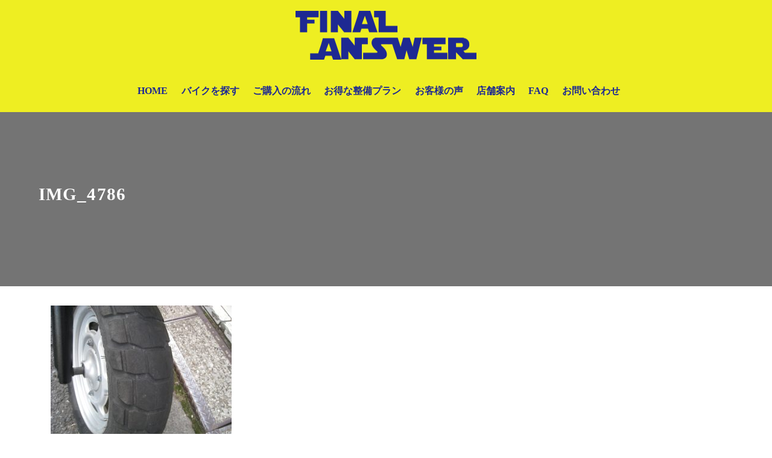

--- FILE ---
content_type: text/html; charset=UTF-8
request_url: https://final-answer.com/img_4786-2/
body_size: 62506
content:
<!DOCTYPE html>
<html prefix="og: http://ogp.me/ns# fb: http://ogp.me/ns/fb# article: http://ogp.me/ns/article#" lang="ja"
	prefix="og: https://ogp.me/ns#" >
<head>
	<meta http-equiv="Content-Type" content="text/html">
	<meta http-equiv="X-UA-Compatible" content="IE=edge">
	<meta charset="UTF-8">
	<meta name="viewport" content="width=device-width, minimum-scale=1.0, maximum-scale=2, user-scalable=1, initial-scale=1" />
	<meta name="thumbnail" content="https://final-answer.com/wp-content/themes/nishiki-proimages/nishiki-pro-image-1200-720.png">
			<link rel="prerender" href="https://final-answer.com">
		<link rel="profile" href="http://gmpg.org/xfn/11">
	<title>IMG_4786 | バイクショップ ファイナルアンサー</title>

		<!-- All in One SEO 4.0.18 -->
		<meta property="og:site_name" content="バイクショップ　ファイナルアンサー | 東京・足立区で50cc〜250ccのスクーターならファイナルアンサーへ" />
		<meta property="og:type" content="article" />
		<meta property="og:title" content="IMG_4786 | バイクショップ ファイナルアンサー" />
		<meta property="og:image" content="https://final-answer.com/wp-content/uploads/2019/08/logo.png" />
		<meta property="og:image:secure_url" content="https://final-answer.com/wp-content/uploads/2019/08/logo.png" />
		<meta property="article:published_time" content="2022-06-10T06:58:25Z" />
		<meta property="article:modified_time" content="2022-06-10T06:58:25Z" />
		<meta property="twitter:card" content="summary" />
		<meta property="twitter:domain" content="final-answer.com" />
		<meta property="twitter:title" content="IMG_4786 | バイクショップ ファイナルアンサー" />
		<meta property="twitter:image" content="https://final-answer.com/wp-content/uploads/2019/08/logo.png" />
		<!-- All in One SEO -->

<meta property="og:type" content="article" />
<meta property="og:title" content="IMG_4786" />
<meta property="og:url" content="https://final-answer.com/img_4786-2/" />
<meta property="og:site_name" content="バイクショップ　ファイナルアンサー" />
<meta property="og:updated_time" content="2022-06-10T15:58:25+09:00" />
<meta property="article:published_time" content="2022-06-10T15:58:25+09:00" />
<meta property="article:modified_time" content="2022-06-10T15:58:25+09:00" />
<meta name="twitter:card" content="summary" />
<meta name="twitter:url" content="https://final-answer.com/img_4786-2/" />
<meta name="twitter:title" content="IMG_4786" />
<link rel='dns-prefetch' href='//www.google.com' />
<link rel='dns-prefetch' href='//s.w.org' />
<link rel="alternate" type="application/rss+xml" title="バイクショップ　ファイナルアンサー &raquo; フィード" href="https://final-answer.com/feed/" />
<link rel="alternate" type="application/rss+xml" title="バイクショップ　ファイナルアンサー &raquo; コメントフィード" href="https://final-answer.com/comments/feed/" />
		<!-- This site uses the Google Analytics by ExactMetrics plugin v6.6.1 - Using Analytics tracking - https://www.exactmetrics.com/ -->
							<script src="//www.googletagmanager.com/gtag/js?id=UA-154876878-1"  type="text/javascript" data-cfasync="false"></script>
			<script type="text/javascript" data-cfasync="false">
				var em_version = '6.6.1';
				var em_track_user = true;
				var em_no_track_reason = '';
				
								var disableStr = 'ga-disable-UA-154876878-1';

				/* Function to detect opted out users */
				function __gtagTrackerIsOptedOut() {
					return document.cookie.indexOf( disableStr + '=true' ) > - 1;
				}

				/* Disable tracking if the opt-out cookie exists. */
				if ( __gtagTrackerIsOptedOut() ) {
					window[disableStr] = true;
				}

				/* Opt-out function */
				function __gtagTrackerOptout() {
					document.cookie = disableStr + '=true; expires=Thu, 31 Dec 2099 23:59:59 UTC; path=/';
					window[disableStr] = true;
				}

				if ( 'undefined' === typeof gaOptout ) {
					function gaOptout() {
						__gtagTrackerOptout();
					}
				}
								window.dataLayer = window.dataLayer || [];
				if ( em_track_user ) {
					function __gtagTracker() {
						dataLayer.push( arguments );
					}
					__gtagTracker( 'js', new Date() );
					__gtagTracker( 'set', {
						'developer_id.dNDMyYj' : true,
						                    });
					__gtagTracker( 'config', 'UA-154876878-1', {
						forceSSL:true,					} );
										window.gtag = __gtagTracker;										(
						function () {
							/* https://developers.google.com/analytics/devguides/collection/analyticsjs/ */
							/* ga and __gaTracker compatibility shim. */
							var noopfn = function () {
								return null;
							};
							var noopnullfn = function () {
								return null;
							};
							var Tracker = function () {
								return null;
							};
							var p = Tracker.prototype;
							p.get = noopfn;
							p.set = noopfn;
							p.send = noopfn;
							var __gaTracker = function () {
								var len = arguments.length;
								if ( len === 0 ) {
									return;
								}
								var f = arguments[len - 1];
								if ( typeof f !== 'object' || f === null || typeof f.hitCallback !== 'function' ) {
									if ( 'send' === arguments[0] ) {
										var hitConverted, hitObject = false, action;
										if ( 'event' === arguments[1] ) {
											if ( 'undefined' !== typeof arguments[3] ) {
												hitObject = {
													'eventAction': arguments[3],
													'eventCategory': arguments[2],
													'eventLabel': arguments[4],
													'value': arguments[5] ? arguments[5] : 1,
												}
											}
										}
										if ( typeof arguments[2] === 'object' ) {
											hitObject = arguments[2];
										}
										if ( 'undefined' !== typeof (
											arguments[1].hitType
										) ) {
											hitObject = arguments[1];
										}
										if ( hitObject ) {
											action = 'timing' === arguments[1].hitType ? 'timing_complete' : hitObject.eventAction;
											hitConverted = mapArgs( hitObject );
											__gtagTracker( 'event', action, hitConverted );
										}
									}
									return;
								}

								function mapArgs( args ) {
									var gaKey, hit = {};
									var gaMap = {
										'eventCategory': 'event_category',
										'eventAction': 'event_action',
										'eventLabel': 'event_label',
										'eventValue': 'event_value',
										'nonInteraction': 'non_interaction',
										'timingCategory': 'event_category',
										'timingVar': 'name',
										'timingValue': 'value',
										'timingLabel': 'event_label',
									};
									for ( gaKey in gaMap ) {
										if ( 'undefined' !== typeof args[gaKey] ) {
											hit[gaMap[gaKey]] = args[gaKey];
										}
									}
									return hit;
								}

								try {
									f.hitCallback();
								} catch ( ex ) {
								}
							};
							__gaTracker.create = function () {
								return new Tracker();
							};
							__gaTracker.getByName = noopnullfn;
							__gaTracker.getAll = function () {
								return [];
							};
							__gaTracker.remove = noopfn;
							__gaTracker.loaded = true;
							window['__gaTracker'] = __gaTracker;
						}
					)();
									} else {
										console.log( "" );
					( function () {
							function __gtagTracker() {
								return null;
							}
							window['__gtagTracker'] = __gtagTracker;
							window['gtag'] = __gtagTracker;
					} )();
									}
			</script>
				<!-- / Google Analytics by ExactMetrics -->
				<script type="text/javascript">
			window._wpemojiSettings = {"baseUrl":"https:\/\/s.w.org\/images\/core\/emoji\/13.0.1\/72x72\/","ext":".png","svgUrl":"https:\/\/s.w.org\/images\/core\/emoji\/13.0.1\/svg\/","svgExt":".svg","source":{"concatemoji":"https:\/\/final-answer.com\/wp-includes\/js\/wp-emoji-release.min.js?ver=5.6.16"}};
			!function(e,a,t){var n,r,o,i=a.createElement("canvas"),p=i.getContext&&i.getContext("2d");function s(e,t){var a=String.fromCharCode;p.clearRect(0,0,i.width,i.height),p.fillText(a.apply(this,e),0,0);e=i.toDataURL();return p.clearRect(0,0,i.width,i.height),p.fillText(a.apply(this,t),0,0),e===i.toDataURL()}function c(e){var t=a.createElement("script");t.src=e,t.defer=t.type="text/javascript",a.getElementsByTagName("head")[0].appendChild(t)}for(o=Array("flag","emoji"),t.supports={everything:!0,everythingExceptFlag:!0},r=0;r<o.length;r++)t.supports[o[r]]=function(e){if(!p||!p.fillText)return!1;switch(p.textBaseline="top",p.font="600 32px Arial",e){case"flag":return s([127987,65039,8205,9895,65039],[127987,65039,8203,9895,65039])?!1:!s([55356,56826,55356,56819],[55356,56826,8203,55356,56819])&&!s([55356,57332,56128,56423,56128,56418,56128,56421,56128,56430,56128,56423,56128,56447],[55356,57332,8203,56128,56423,8203,56128,56418,8203,56128,56421,8203,56128,56430,8203,56128,56423,8203,56128,56447]);case"emoji":return!s([55357,56424,8205,55356,57212],[55357,56424,8203,55356,57212])}return!1}(o[r]),t.supports.everything=t.supports.everything&&t.supports[o[r]],"flag"!==o[r]&&(t.supports.everythingExceptFlag=t.supports.everythingExceptFlag&&t.supports[o[r]]);t.supports.everythingExceptFlag=t.supports.everythingExceptFlag&&!t.supports.flag,t.DOMReady=!1,t.readyCallback=function(){t.DOMReady=!0},t.supports.everything||(n=function(){t.readyCallback()},a.addEventListener?(a.addEventListener("DOMContentLoaded",n,!1),e.addEventListener("load",n,!1)):(e.attachEvent("onload",n),a.attachEvent("onreadystatechange",function(){"complete"===a.readyState&&t.readyCallback()})),(n=t.source||{}).concatemoji?c(n.concatemoji):n.wpemoji&&n.twemoji&&(c(n.twemoji),c(n.wpemoji)))}(window,document,window._wpemojiSettings);
		</script>
		<style type="text/css">
img.wp-smiley,
img.emoji {
	display: inline !important;
	border: none !important;
	box-shadow: none !important;
	height: 1em !important;
	width: 1em !important;
	margin: 0 .07em !important;
	vertical-align: -0.1em !important;
	background: none !important;
	padding: 0 !important;
}
</style>
	<link rel='stylesheet' id='wp-block-library-css'  href='https://final-answer.com/wp-content/plugins/gutenberg/build/block-library/style.css?ver=1613574000' type='text/css' media='all' />
<link rel='stylesheet' id='nishiki-blocks-pro-style-css'  href='https://final-answer.com/wp-content/themes/nishiki-pro/extension/block/dist/blocks.style.build.css?ver=5.6.16' type='text/css' media='all' />
<link rel='stylesheet' id='contact-form-7-css'  href='https://final-answer.com/wp-content/plugins/contact-form-7/includes/css/styles.css?ver=5.3.2' type='text/css' media='all' />
<link rel='stylesheet' id='exactmetrics-popular-posts-style-css'  href='https://final-answer.com/wp-content/plugins/google-analytics-dashboard-for-wp/assets/css/frontend.min.css?ver=6.6.1' type='text/css' media='all' />
<link rel='stylesheet' id='parent-style-css'  href='https://final-answer.com/wp-content/themes/nishiki-pro/style.css?ver=5.6.16' type='text/css' media='all' />
<link rel='stylesheet' id='child-style-css'  href='https://final-answer.com/wp-content/themes/final-answer/style.css?ver=5.6.16' type='text/css' media='all' />
<link rel='stylesheet' id='nishiki-pro-main-style-css'  href='https://final-answer.com/wp-content/themes/nishiki-pro/front-end.css' type='text/css' media='' />
<style id='nishiki-pro-main-style-inline-css' type='text/css'>
.container{max-width:1200px;}.container{max-width:px;}body{background-color:#ffffff;}body,.articles a,.articles a:hover,.entry-content .articles a:not(.wp-block-button__link),.entry-content .articles a:not(.wp-block-button__link):hover{color:#333333;}.nav_pc a{color:#333333;}input::placeholder{color:#33333366;}input:hover[type='submit'],button:hover[type='submit']{background:#333333;border-color:#333333;color:#ffffff;}input,button[type='submit'],textarea{color:#333333;border-color:#333333;}.articles footer,.articles footer a{color:#aaaaaa;}aside section a,aside section ul li,.comments-area .comment-list li .comment-body,.comments-area .comment-form-comment{border-color:#aaaaaa;}.nav_pc a:hover{color:#aaaaaa;}.comments-area .comment-list li .comment-date,.comments-area cite,.comments-area cite a{color:#aaaaaa;}.comments-area .comment-form-comment{border-color:#aaaaaa;}.single .entry-content table th,.single .entry-content table td,.page .entry-content table th,.page .entry-content table td{border-color:#aaaaaa;}.entry-content table::-webkit-scrollbar-thumb:horizontal{background-color:#aaaaaa;}.wp-block-table thead,.wp-block-table tfoot{border-color: #aaaaaa;}input[type='submit'][disabled]{border-color:#aaaaaa;color:#aaaaaa;pointer-events: none;}input:hover[type='submit'][disabled]{background:none;color:#aaaaaa;}.entry-content a:not(.wp-block-button__link),aside a,.comments-area a,.pagination a,.author-info a,.post-navigation a{color:#0a88cc;}aside .tagcloud a{border-color:#0a88cc;}.entry-content a:hover:not(.wp-block-button__link),aside a:hover,.comments-area a:hover,.pagination a:hover,.author-info a:hover,.post-navigation a:hover{color:#0044a3;}html,button,input[type=submit]{font-size:16px;}.articles article.sticky::before{border-color:#557c4c transparent transparent transparent;}#front-page-section1{color:#333333;}#front-page-section1{text-align:left;}#front-page-section1 .sub-text{padding-left:0;}#front-page-section1 img.img-placeholder{filter:blur(15px) grayscale(100%);}#front-page-section1::after{background-color:#333333;}#front-page-section1::after{opacity:0.3;}#front-page-section1 .main-button a{color:#ffffff;}#front-page-section1 .main-button a{background-color:#333333;}#front-page-section1 .main-button a:hover{background-color:#ffffff;color:#333333;}#front-page-section1 .featured-items .featured-item1 i{color:#333333;}#front-page-section1 .featured-items .featured-item1 .featured-title{color:#333333;}#front-page-section1 .featured-items .featured-item1 .featured-text{color:#333333;}#front-page-section1 .featured-items .featured-item1 .featured-button a{color:#ffffff;}#front-page-section1 .featured-items .featured-item1 .featured-button a{background-color:#333333;}#front-page-section1 .featured-items .featured-item1 .featured-button a:hover{background-color:#ffffff;color:#333333;}#front-page-section1 .featured-items .featured-item2 i{color:#333333;}#front-page-section1 .featured-items .featured-item2 .featured-title{color:#333333;}#front-page-section1 .featured-items .featured-item2 .featured-text{color:#333333;}#front-page-section1 .featured-items .featured-item2 .featured-button a{color:#ffffff;}#front-page-section1 .featured-items .featured-item2 .featured-button a{background-color:#333333;}#front-page-section1 .featured-items .featured-item2 .featured-button a:hover{background-color:#ffffff;color:#333333;}#front-page-section1 .featured-items .featured-item3 i{color:#333333;}#front-page-section1 .featured-items .featured-item3 .featured-title{color:#333333;}#front-page-section1 .featured-items .featured-item3 .featured-text{color:#333333;}#front-page-section1 .featured-items .featured-item3 .featured-button a{color:#ffffff;}#front-page-section1 .featured-items .featured-item3 .featured-button a{background-color:#333333;}#front-page-section1 .featured-items .featured-item3 .featured-button a:hover{background-color:#ffffff;color:#333333;}#front-page-section2{color:#333333;}#front-page-section2{text-align:left;}#front-page-section2 .sub-text{padding-left:0;}#front-page-section2 img.img-placeholder{filter:blur(15px) grayscale(100%);}#front-page-section2::after{background-color:#333333;}#front-page-section2::after{opacity:0.3;}#front-page-section2 .main-button a{color:#ffffff;}#front-page-section2 .main-button a{background-color:#333333;}#front-page-section2 .main-button a:hover{background-color:#ffffff;color:#333333;}#front-page-section2 .featured-items .featured-item1 i{color:#333333;}#front-page-section2 .featured-items .featured-item1 .featured-title{color:#333333;}#front-page-section2 .featured-items .featured-item1 .featured-text{color:#333333;}#front-page-section2 .featured-items .featured-item1 .featured-button a{color:#ffffff;}#front-page-section2 .featured-items .featured-item1 .featured-button a{background-color:#333333;}#front-page-section2 .featured-items .featured-item1 .featured-button a:hover{background-color:#ffffff;color:#333333;}#front-page-section2 .featured-items .featured-item2 i{color:#333333;}#front-page-section2 .featured-items .featured-item2 .featured-title{color:#333333;}#front-page-section2 .featured-items .featured-item2 .featured-text{color:#333333;}#front-page-section2 .featured-items .featured-item2 .featured-button a{color:#ffffff;}#front-page-section2 .featured-items .featured-item2 .featured-button a{background-color:#333333;}#front-page-section2 .featured-items .featured-item2 .featured-button a:hover{background-color:#ffffff;color:#333333;}#front-page-section2 .featured-items .featured-item3 i{color:#333333;}#front-page-section2 .featured-items .featured-item3 .featured-title{color:#333333;}#front-page-section2 .featured-items .featured-item3 .featured-text{color:#333333;}#front-page-section2 .featured-items .featured-item3 .featured-button a{color:#ffffff;}#front-page-section2 .featured-items .featured-item3 .featured-button a{background-color:#333333;}#front-page-section2 .featured-items .featured-item3 .featured-button a:hover{background-color:#ffffff;color:#333333;}#front-page-section3{color:#333333;}#front-page-section3{text-align:left;}#front-page-section3 .sub-text{padding-left:0;}#front-page-section3 img.img-placeholder{filter:blur(15px) grayscale(100%);}#front-page-section3::after{background-color:#333333;}#front-page-section3::after{opacity:0.3;}#front-page-section3 .main-button a{color:#ffffff;}#front-page-section3 .main-button a{background-color:#333333;}#front-page-section3 .main-button a:hover{background-color:#ffffff;color:#333333;}#front-page-section3 .featured-items .featured-item1 i{color:#333333;}#front-page-section3 .featured-items .featured-item1 .featured-title{color:#333333;}#front-page-section3 .featured-items .featured-item1 .featured-text{color:#333333;}#front-page-section3 .featured-items .featured-item1 .featured-button a{color:#ffffff;}#front-page-section3 .featured-items .featured-item1 .featured-button a{background-color:#333333;}#front-page-section3 .featured-items .featured-item1 .featured-button a:hover{background-color:#ffffff;color:#333333;}#front-page-section3 .featured-items .featured-item2 i{color:#333333;}#front-page-section3 .featured-items .featured-item2 .featured-title{color:#333333;}#front-page-section3 .featured-items .featured-item2 .featured-text{color:#333333;}#front-page-section3 .featured-items .featured-item2 .featured-button a{color:#ffffff;}#front-page-section3 .featured-items .featured-item2 .featured-button a{background-color:#333333;}#front-page-section3 .featured-items .featured-item2 .featured-button a:hover{background-color:#ffffff;color:#333333;}#front-page-section3 .featured-items .featured-item3 i{color:#333333;}#front-page-section3 .featured-items .featured-item3 .featured-title{color:#333333;}#front-page-section3 .featured-items .featured-item3 .featured-text{color:#333333;}#front-page-section3 .featured-items .featured-item3 .featured-button a{color:#ffffff;}#front-page-section3 .featured-items .featured-item3 .featured-button a{background-color:#333333;}#front-page-section3 .featured-items .featured-item3 .featured-button a:hover{background-color:#ffffff;color:#333333;}#front-page-section4{color:#333333;}#front-page-section4{text-align:left;}#front-page-section4 .sub-text{padding-left:0;}#front-page-section4 img.img-placeholder{filter:blur(15px) grayscale(100%);}#front-page-section4::after{background-color:#333333;}#front-page-section4::after{opacity:0.3;}#front-page-section4 .main-button a{color:#ffffff;}#front-page-section4 .main-button a{background-color:#333333;}#front-page-section4 .main-button a:hover{background-color:#ffffff;color:#333333;}#front-page-section4 .featured-items .featured-item1 i{color:#333333;}#front-page-section4 .featured-items .featured-item1 .featured-title{color:#333333;}#front-page-section4 .featured-items .featured-item1 .featured-text{color:#333333;}#front-page-section4 .featured-items .featured-item1 .featured-button a{color:#ffffff;}#front-page-section4 .featured-items .featured-item1 .featured-button a{background-color:#333333;}#front-page-section4 .featured-items .featured-item1 .featured-button a:hover{background-color:#ffffff;color:#333333;}#front-page-section4 .featured-items .featured-item2 i{color:#333333;}#front-page-section4 .featured-items .featured-item2 .featured-title{color:#333333;}#front-page-section4 .featured-items .featured-item2 .featured-text{color:#333333;}#front-page-section4 .featured-items .featured-item2 .featured-button a{color:#ffffff;}#front-page-section4 .featured-items .featured-item2 .featured-button a{background-color:#333333;}#front-page-section4 .featured-items .featured-item2 .featured-button a:hover{background-color:#ffffff;color:#333333;}#front-page-section4 .featured-items .featured-item3 i{color:#333333;}#front-page-section4 .featured-items .featured-item3 .featured-title{color:#333333;}#front-page-section4 .featured-items .featured-item3 .featured-text{color:#333333;}#front-page-section4 .featured-items .featured-item3 .featured-button a{color:#ffffff;}#front-page-section4 .featured-items .featured-item3 .featured-button a{background-color:#333333;}#front-page-section4 .featured-items .featured-item3 .featured-button a:hover{background-color:#ffffff;color:#333333;}#masthead .container{max-width:1200px;}#masthead{background:#eeee22;}#masthead .site-info a{color:#1e2992;}#masthead button.icon{border-color:#1e2992;color:#1e2992;}#masthead button.icon:hover{color:#eeee22;background:#1e2992;}#masthead{background-color:#eeee22;}#masthead .site-info a{color:#1e2992;}#masthead .icon{border-color:#1e2992;color:#1e2992;}#masthead .icon:hover{color:#eeee22;background-color:#1e2992;}@media only screen and (min-width: 769px){#masthead #menu-collapse a{color:#1e2992;}#masthead #menu-collapse a:hover{color:#eeee22;background-color:#1e2992;}#masthead #menu-collapse > ul > li > a::after{border-color:#1e2992;border-bottom:1px solid #1e2992;}#masthead #menu-collapse > ul > li > ul{background-color:#eeee22ee;background-image:none;}}@media only screen and (min-width: 769px){body #masthead #menu-collapse a{color:#1e2992;}body #masthead #menu-collapse a:hover{color:#eeee22;background-color:#1e2992;}body #masthead #menu-collapse > ul > li > a::after{border-bottom:1px solid #1e2992;}body #masthead #menu-collapse > ul > li > ul{background-color:#eeee22ee;background-image:none;}}.main-visual{color:#ffffff;}.main-visual-content .sub-text:before{background:#ffffff;}.main-visual img.img-placeholder{filter:blur(15px) grayscale(100%);}.main-visual::after{background-color:#000000;}.main-visual::after{opacity:0.3;}.main-visual .main-visual-content a{color:#ffffff;}.main-visual .main-visual-content a{background-color:#dd3333;}.main-visual .main-visual-content a:hover{color:#dd3333;background-color:#ffffff;}.single header::after{background-color:#333333;}.single header::after{opacity:0.68;}.single .page-header,.single .page-header a{color:#ffffff;}.page header::after{background-color:#333333;}.page header::after{opacity:0;}.page .page-header{color:#ffffff;}.archive #main .container.column, .search #main .container.column, .paged #main .container.column, .blog #main .container.column, .error404 #main .container.column{max-width:1200px;}.archive header::after,.error404 header::after,.search header::after,.paged header::after,.blog header::after{background-color:#333333;}.archive header::after,.error404 header::after,.search header::after,.paged header::after,.blog header::after{opacity:0.9;}.archive .page-header,.error404 .page-header,.search .page-header,.paged .page-header,.blog .page-header{color:#ffffff;}#footer .footer-content .container{max-width:1200px;}.footer-widget,.footer-widget button[type='submit']{color:#333333;}.footer-widget button[type='submit']:hover{background-color:#333333;}.footer-widget .search-box input,.footer-widget .search-box button[type='submit'],.footer-widget thead,.footer-widget tr{color:#333333;border-color:#333333;}.footer-widget .search-box input::placeholder{color:#33333366;}.footer-widget a{color:#0a88cc;}#footer{color:#ffffff;}#footer{background:#333333;}.footer-widget .search-box button[type='submit']:hover{color:#333333;}#footer .btn{background-color:#333333;color:#ffffff}#footer .btn:hover{background-color:#ffffff;color:#333333;}#footer .copyright a{color:#0a88cc;}
.nishiki-pro-breadcrumbs{font-size:0.85rem;padding-top: 0.8rem;padding-bottom:0.8rem;list-style-type: none;}.nishiki-pro-breadcrumbs .container{white-space: nowrap;overflow: hidden;text-overflow: ellipsis;padding-left:0;}.nishiki-pro-breadcrumbs li{display: inline;}.nishiki-pro-breadcrumbs li:not(:first-child)::before{font-family:'icomoon'; content:'/';margin-left: 0.3rem;margin-right: 0.3rem;}.nishiki-pro-breadcrumbs{color:#333333;}.nishiki-pro-breadcrumbs a{color:#0a88cc;}.nishiki-pro-breadcrumbs a:hover{color:#0044a3;}#nishiki-pro-social-wrapper{padding:2rem 1rem;text-align: center;}#nishiki-pro-social-wrapper p{margin:0;font-size:0.9rem;}#nishiki-pro-social-wrapper > div{margin:0 auto;}#nishiki-pro-social-wrapper > div a{display: inline-block;margin:1.2rem 0.7rem;padding:0.6rem;line-height: 0;}#nishiki-pro-social-wrapper > div a i{font-size:1.2rem;vertical-align: middle;letter-spacing: 0;}#nishiki-pro-social-wrapper{color:#fff;}#nishiki-pro-social-wrapper a{color:#fff;}#nishiki-pro-social-wrapper > div a{border:1px solid #fff;}#nishiki-pro-social-wrapper{background:#142746;}#nishiki-pro-social-wrapper a:hover{color:#142746;background:#fff;}.nishiki-share-button-wrapper{margin:1.5rem auto;letter-spacing:normal;}.nishiki-share-button-wrapper .before_text{margin:0 0 .5rem;text-align:center}.nishiki-share-button-wrapper .after_text{margin:.5rem 0 0;text-align:center}.nishiki-share-button-wrapper > div{text-align:center;display:-webkit-inline-box;display:-webkit-inline-flex;display:-ms-inline-flexbox;display:inline-flex;width:100%;-webkit-box-pack:justify;-webkit-justify-content:space-between;-ms-flex-pack:justify;justify-content:space-between;line-height:1;}.nishiki-share-button-wrapper > div a{-webkit-box-flex:1;-webkit-flex:1;-ms-flex:1;flex:1;display:inline-block;padding:0.6rem 0;width:100%;color:#fff;font-size:1.2rem;line-height:0;}.nishiki-share-button-wrapper > div a i{vertical-align:middle}.nishiki-share-button-wrapper > div a.line{background:#00b900}.nishiki-share-button-wrapper>div a.line:hover{background:#008f00}.nishiki-share-button-wrapper > div a.tw{background:#1B95E0}.nishiki-share-button-wrapper>div a.tw:hover{background:#1772ab}.nishiki-share-button-wrapper > div a.fb{background:#3D659D}.nishiki-share-button-wrapper>div a.fb:hover{background:#385184}.nishiki-share-button-wrapper > div a.gplus{background:#CE3D2B}.nishiki-share-button-wrapper>div a.gplus:hover{background:#a43124}.nishiki-share-button-wrapper > div a.hb{background:#00a4de}.nishiki-share-button-wrapper>div a.hb:hover{background:#0086b5}#footer-nav{background-color:#f7f7f7;}#footer-nav a,#footer-nav span{color:#444444;}#footer-nav a:hover,#footer-nav span:hover{background-color:#eeeeee;color:#222222;}article .entry-content .nishiki-pro-toc{background-color:#fafafa;}article .entry-content .nishiki-pro-toc,article .entry-content .nishiki-pro-toc a{color:#444444;}article .entry-content .nishiki-pro-toc a:hover{color:#222222;}article .entry-content .nishiki-pro-toc #nishiki-pro-toc-close-button .slider{border: 2px solid #444444;}article .entry-content .nishiki-pro-toc #nishiki-pro-toc-close-button .slider:before{background-color:#444444;}article .entry-content .nishiki-pro-toc #nishiki-pro-toc-close-button input:checked + .slider{background-color:#444444;}article .entry-content .nishiki-pro-toc #nishiki-pro-toc-close-button input:checked + .slider:before{background-color:#fafafa;}#toc-fixed-nav,#toc-fixed-nav .icon{background-color:#000000; color:#ffffff;}#toc-fixed-nav .icon:hover{background-color:#ffffff; color:#000000;}.nishiki-pro-campaign{background-color:#8b65a3;}.nishiki-pro-campaign .campaign-text{color:#ffffff;}.nishiki-pro-campaign .campaign-text a:hover{color:#eeeeee;}.nishiki-pro-campaign .campaign-button{color:#222222;}.nishiki-pro-campaign .campaign-button a{background-color:#ffffff;border-radius:4px;}.nishiki-pro-campaign .campaign-button a:hover{color:#444444;background-color:#eeeeee;}.nishiki-pro-campaign .campaign-text a,.nishiki-pro-campaign .campaign-button a{color:inherit;}.nishiki-pro-campaign{background-color:#8b65a3;}body.nishiki-pro-design-btn-mild button.icon,body.nishiki-pro-design-btn-mild .search-box button,body.nishiki-pro-design-btn-mild .search-box input,body.nishiki-pro-design-btn-mild button.close,body.nishiki-pro-design-btn-mild a.btn,body.nishiki-pro-design-btn-mild .social_account a,body.nishiki-pro-design-btn-mild .widget .tagcloud a,body.nishiki-pro-design-btn-mild .comments-area #respond input[type=submit]{border-radius:4px;}.entry-content h2:not([class*='is-style-nishiki-blocks-pro-heading-no-design']),.nishiki-pro-select-content h2:not([class*='is-style-nishiki-blocks-pro-heading-no-design']),body#tinymce.wp-editor h2:not([class*='is-style-nishiki-blocks-pro-heading-no-design']),body.block-editor-page .editor-styles-wrapper h2:not([class*='is-style-nishiki-blocks-pro-heading-no-design']){font-size: 1.7rem;;;;border-top-style: solid;border-top-width:1px;border-bottom-style: solid;border-bottom-width:1px;padding:1.5rem 0 1.4rem;}@media only screen and (max-width:768px){.entry-content h2:not([class*='is-style-nishiki-blocks-pro-heading-no-design']),.nishiki-pro-select-content h2:not([class*='is-style-nishiki-blocks-pro-heading-no-design']),body#tinymce.wp-editor h2:not([class*='is-style-nishiki-blocks-pro-heading-no-design']),body.block-editor-page .editor-styles-wrapper h2:not([class*='is-style-nishiki-blocks-pro-heading-no-design']){font-size: 1.35rem;margin-top: 2.5rem;margin-bottom: 1.5rem;    padding: 0.7rem 0;}}@media only screen and (max-width:680px){.entry-content h2:not([class*='is-style-nishiki-blocks-pro-heading-no-design']),.nishiki-pro-select-content h2:not([class*='is-style-nishiki-blocks-pro-heading-no-design']),body#tinymce.wp-editor h2:not([class*='is-style-nishiki-blocks-pro-heading-no-design']),body.block-editor-page .editor-styles-wrapper h2:not([class*='is-style-nishiki-blocks-pro-heading-no-design']){font-size: 1.25rem;                    padding: 0.5rem 0;}}.entry-content h3:not([class*='is-style-nishiki-blocks-pro-heading-no-design']),.nishiki-pro-select-content h3:not([class*='is-style-nishiki-blocks-pro-heading-no-design']),body#tinymce.wp-editor h3:not([class*='is-style-nishiki-blocks-pro-heading-no-design']),body.block-editor-page .editor-styles-wrapper h3:not([class*='is-style-nishiki-blocks-pro-heading-no-design']){font-size: 1.4rem;;;;border-bottom-style: solid;border-bottom-width:1px;margin-top: 2.5rem;margin-bottom: 1.5rem;padding:0.9rem 0 0.8rem;}@media only screen and (max-width:768px){.entry-content h3:not([class*='is-style-nishiki-blocks-pro-heading-no-design']),.nishiki-pro-select-content h3:not([class*='is-style-nishiki-blocks-pro-heading-no-design']),body#tinymce.wp-editor h3:not([class*='is-style-nishiki-blocks-pro-heading-no-design']),body.block-editor-page .editor-styles-wrapper h3:not([class*='is-style-nishiki-blocks-pro-heading-no-design']){font-size: 1.25rem;margin-top: 2rem;margin-bottom: 1rem;    padding: 0.3rem 0;}}@media only screen and (max-width:680px){.entry-content h3:not([class*='is-style-nishiki-blocks-pro-heading-no-design']),.nishiki-pro-select-content h3:not([class*='is-style-nishiki-blocks-pro-heading-no-design']),body#tinymce.wp-editor h3:not([class*='is-style-nishiki-blocks-pro-heading-no-design']),body.block-editor-page .editor-styles-wrapper h3:not([class*='is-style-nishiki-blocks-pro-heading-no-design']){font-size: 1.15rem;                    padding: 0.2rem 0;}}.entry-content h4:not([class*='is-style-nishiki-blocks-pro-heading-no-design']),.nishiki-pro-select-content h4:not([class*='is-style-nishiki-blocks-pro-heading-no-design']),body#tinymce.wp-editor h4:not([class*='is-style-nishiki-blocks-pro-heading-no-design']),body.block-editor-page .editor-styles-wrapper h4:not([class*='is-style-nishiki-blocks-pro-heading-no-design']){font-size: 1.2rem;;;}@media only screen and (max-width:768px){.entry-content h4:not([class*='is-style-nishiki-blocks-pro-heading-no-design']),.nishiki-pro-select-content h4:not([class*='is-style-nishiki-blocks-pro-heading-no-design']),body#tinymce.wp-editor h4:not([class*='is-style-nishiki-blocks-pro-heading-no-design']),body.block-editor-page .editor-styles-wrapper h4:not([class*='is-style-nishiki-blocks-pro-heading-no-design']){font-size: 1.15rem;}}@media only screen and (max-width:680px){.entry-content h4:not([class*='is-style-nishiki-blocks-pro-heading-no-design']),.nishiki-pro-select-content h4:not([class*='is-style-nishiki-blocks-pro-heading-no-design']),body#tinymce.wp-editor h4:not([class*='is-style-nishiki-blocks-pro-heading-no-design']),body.block-editor-page .editor-styles-wrapper h4:not([class*='is-style-nishiki-blocks-pro-heading-no-design']){font-size: 1.1rem;}}.entry-content h5:not([class*='is-style-nishiki-blocks-pro-heading-no-design']),.nishiki-pro-select-content h5:not([class*='is-style-nishiki-blocks-pro-heading-no-design']),body#tinymce.wp-editor h5:not([class*='is-style-nishiki-blocks-pro-heading-no-design']),body.block-editor-page .editor-styles-wrapper h5:not([class*='is-style-nishiki-blocks-pro-heading-no-design']){font-size: 1.15rem;;;}@media only screen and (max-width:768px){.entry-content h5:not([class*='is-style-nishiki-blocks-pro-heading-no-design']),.nishiki-pro-select-content h5:not([class*='is-style-nishiki-blocks-pro-heading-no-design']),body#tinymce.wp-editor h5:not([class*='is-style-nishiki-blocks-pro-heading-no-design']),body.block-editor-page .editor-styles-wrapper h5:not([class*='is-style-nishiki-blocks-pro-heading-no-design']){font-size: 1.1rem;}}@media only screen and (max-width:680px){.entry-content h5:not([class*='is-style-nishiki-blocks-pro-heading-no-design']),.nishiki-pro-select-content h5:not([class*='is-style-nishiki-blocks-pro-heading-no-design']),body#tinymce.wp-editor h5:not([class*='is-style-nishiki-blocks-pro-heading-no-design']),body.block-editor-page .editor-styles-wrapper h5:not([class*='is-style-nishiki-blocks-pro-heading-no-design']){font-size: 1rem;}}.entry-content h6:not([class*='is-style-nishiki-blocks-pro-heading-no-design']),.nishiki-pro-select-content h6:not([class*='is-style-nishiki-blocks-pro-heading-no-design']),body#tinymce.wp-editor h6:not([class*='is-style-nishiki-blocks-pro-heading-no-design']),body.block-editor-page .editor-styles-wrapper h6:not([class*='is-style-nishiki-blocks-pro-heading-no-design']){font-size: 1.1rem;;;}@media only screen and (max-width:768px){.entry-content h6:not([class*='is-style-nishiki-blocks-pro-heading-no-design']),.nishiki-pro-select-content h6:not([class*='is-style-nishiki-blocks-pro-heading-no-design']),body#tinymce.wp-editor h6:not([class*='is-style-nishiki-blocks-pro-heading-no-design']),body.block-editor-page .editor-styles-wrapper h6:not([class*='is-style-nishiki-blocks-pro-heading-no-design']){font-size: 1rem;}}@media only screen and (max-width:680px){.entry-content h6:not([class*='is-style-nishiki-blocks-pro-heading-no-design']),.nishiki-pro-select-content h6:not([class*='is-style-nishiki-blocks-pro-heading-no-design']),body#tinymce.wp-editor h6:not([class*='is-style-nishiki-blocks-pro-heading-no-design']),body.block-editor-page .editor-styles-wrapper h6:not([class*='is-style-nishiki-blocks-pro-heading-no-design']){font-size: 0.95rem;}}.widget .tagcloud a{color:#333333;}.widget .tagcloud a{background-color:#f5f5f5;}.widget .tagcloud a:hover{color:#444444;}.widget .tagcloud a:hover{background-color:#f2f2f2;}:root .has-pastel-red-background-color,:root .has-pastel-red-background-color:hover{background-color:#fde9ec;}:root .has-pastel-red-color,:root .has-pastel-red-color:hover{color:#fde9ec;}:root .has-pastel-orange-background-color,:root .has-pastel-orange-background-color:hover{background-color:#ffedda;}:root .has-pastel-orange-color,:root .has-pastel-orange-color:hover{color:#ffedda;}:root .has-pastel-yellow-background-color,:root .has-pastel-yellow-background-color:hover{background-color:#fbf8c7;}:root .has-pastel-yellow-color,:root .has-pastel-yellow-color:hover{color:#fbf8c7;}:root .has-pastel-green-background-color,:root .has-pastel-green-background-color:hover{background-color:#ecfbde;}:root .has-pastel-green-color,:root .has-pastel-green-color:hover{color:#ecfbde;}:root .has-pastel-blue-background-color,:root .has-pastel-blue-background-color:hover{background-color:#e1f2fd;}:root .has-pastel-blue-color,:root .has-pastel-blue-color:hover{color:#e1f2fd;}:root .has-pastel-purple-background-color,:root .has-pastel-purple-background-color:hover{background-color:#fbebfa;}:root .has-pastel-purple-color,:root .has-pastel-purple-color:hover{color:#fbebfa;}:root .has-pastel-pink-background-color,:root .has-pastel-pink-background-color:hover{background-color:#ff1e6b;}:root .has-pastel-pink-color,:root .has-pastel-pink-color:hover{color:#ff1e6b;}:root .has-pale-pink-background-color,:root .has-pale-pink-background-color:hover{background-color:#f78da7;}:root .has-pale-pink-color,:root .has-pale-pink-color:hover{color:#f78da7;}:root .has-vivid-red-background-color,:root .has-vivid-red-background-color:hover{background-color:#cf2e2e;}:root .has-vivid-red-color,:root .has-vivid-red-color:hover{color:#cf2e2e;}:root .has-luminous-vivid-orange-background-color,:root .has-luminous-vivid-orange-background-color:hover{background-color:#ff6900;}:root .has-luminous-vivid-orange-color,:root .has-luminous-vivid-orange-color:hover{color:#ff6900;}:root .has-luminous-vivid-amber-background-color,:root .has-luminous-vivid-amber-background-color:hover{background-color:#fcb900;}:root .has-luminous-vivid-amber-color,:root .has-luminous-vivid-amber-color:hover{color:#fcb900;}:root .has-light-green-cyan-background-color,:root .has-light-green-cyan-background-color:hover{background-color:#7bdcb5;}:root .has-light-green-cyan-color,:root .has-light-green-cyan-color:hover{color:#7bdcb5;}:root .has-vivid-green-cyan-background-color,:root .has-vivid-green-cyan-background-color:hover{background-color:#00d084;}:root .has-vivid-green-cyan-color,:root .has-vivid-green-cyan-color:hover{color:#00d084;}:root .has-pale-cyan-blue-background-color,:root .has-pale-cyan-blue-background-color:hover{background-color:#8ed1fc;}:root .has-pale-cyan-blue-color,:root .has-pale-cyan-blue-color:hover{color:#8ed1fc;}:root .has-vivid-cyan-blue-background-color,:root .has-vivid-cyan-blue-background-color:hover{background-color:#0693e3;}:root .has-vivid-cyan-blue-color,:root .has-vivid-cyan-blue-color:hover{color:#0693e3;}:root .has-white-background-color,:root .has-white-background-color:hover{background-color:#ffffff;}:root .has-white-color,:root .has-white-color:hover{color:#ffffff;}:root .has-very-light-gray-background-color,:root .has-very-light-gray-background-color:hover{background-color:#eeeeee;}:root .has-very-light-gray-color,:root .has-very-light-gray-color:hover{color:#eeeeee;}:root .has-cyan-bluish-gray-background-color,:root .has-cyan-bluish-gray-background-color:hover{background-color:#abb8c3;}:root .has-cyan-bluish-gray-color,:root .has-cyan-bluish-gray-color:hover{color:#abb8c3;}:root .has-very-dark-gray-background-color,:root .has-very-dark-gray-background-color:hover{background-color:#313131;}:root .has-very-dark-gray-color,:root .has-very-dark-gray-color:hover{color:#313131;}
</style>
<link rel='stylesheet' id='fancybox-css'  href='https://final-answer.com/wp-content/plugins/easy-fancybox/css/jquery.fancybox.min.css?ver=1.3.24' type='text/css' media='screen' />
<script type='text/javascript' id='exactmetrics-frontend-script-js-extra'>
/* <![CDATA[ */
var exactmetrics_frontend = {"js_events_tracking":"true","download_extensions":"zip,mp3,mpeg,pdf,docx,pptx,xlsx,rar","inbound_paths":"[{\"path\":\"\\\/go\\\/\",\"label\":\"affiliate\"},{\"path\":\"\\\/recommend\\\/\",\"label\":\"affiliate\"}]","home_url":"https:\/\/final-answer.com","hash_tracking":"false","ua":"UA-154876878-1"};
/* ]]> */
</script>
<script type='text/javascript' src='https://final-answer.com/wp-content/plugins/google-analytics-dashboard-for-wp/assets/js/frontend-gtag.min.js?ver=6.6.1' id='exactmetrics-frontend-script-js'></script>
<link rel="https://api.w.org/" href="https://final-answer.com/wp-json/" /><link rel="alternate" type="application/json" href="https://final-answer.com/wp-json/wp/v2/media/9216" /><link rel="EditURI" type="application/rsd+xml" title="RSD" href="https://final-answer.com/xmlrpc.php?rsd" />
<link rel="wlwmanifest" type="application/wlwmanifest+xml" href="https://final-answer.com/wp-includes/wlwmanifest.xml" /> 
<meta name="generator" content="WordPress 5.6.16" />
<link rel='shortlink' href='https://final-answer.com/?p=9216' />
<link rel="alternate" type="application/json+oembed" href="https://final-answer.com/wp-json/oembed/1.0/embed?url=https%3A%2F%2Ffinal-answer.com%2Fimg_4786-2%2F" />
<link rel="alternate" type="text/xml+oembed" href="https://final-answer.com/wp-json/oembed/1.0/embed?url=https%3A%2F%2Ffinal-answer.com%2Fimg_4786-2%2F&#038;format=xml" />
<!-- ajaxzip -->
<script src="https://ajaxzip3.github.io/ajaxzip3.js" charset="UTF-8"></script>
<script type="text/javascript">
jQuery(function(){
  jQuery('#zip').keyup(function(event){
    AjaxZip3.zip2addr(this,'','pref','addr');
  })
})
</script><style type="text/css">.recentcomments a{display:inline !important;padding:0 !important;margin:0 !important;}</style><link rel="icon" href="https://final-answer.com/wp-content/uploads/cropped-fa_logo-32x32.jpg" sizes="32x32" />
<link rel="icon" href="https://final-answer.com/wp-content/uploads/cropped-fa_logo-192x192.jpg" sizes="192x192" />
<link rel="apple-touch-icon" href="https://final-answer.com/wp-content/uploads/cropped-fa_logo-180x180.jpg" />
<meta name="msapplication-TileImage" content="https://final-answer.com/wp-content/uploads/cropped-fa_logo-270x270.jpg" />
		<style type="text/css" id="wp-custom-css">
			/*-----header-------*/
/*PC時ロゴサイズ拡大*/
@media screen and (min-width: 786px)
 {
.site-info img{
	margin-top:30px;
	width:300px!important;
}
#masthead .site-info a img{
max-height:81px!important;
}
}

/*nav位置調整*/
.global-nav{
margin-top:30px;
}
/*太字*/
.global-nav{
	font-weight:bold;
}
/*文字サイズ*/
.global-nav a {
	font-size:1.1em!important;
}

/*-----toppage-------*/

/*画像テキスト太字*/
.description,.sub-text, .main-button{
font-weight:bold;
}

/*投稿一覧見出し*/
.articles header h1{
padding-left:10px;
background: linear-gradient(transparent 20%, #EEEE22 90%);
}
/*投稿一覧稿者非表示*/
.author{
display:none;
}

/*-----singlepage-------*/

/*h2位置調整*/
.container.column {
margin: 2rem auto;
}
.entry-content > h2 {
margin-top: .0rem
}

/*コンテンツ・背景色*/
.container.column{
	background-color:#fff;
	padding:0 20px;
}
/*main {
	background-color:#f3f3f3;
}*/

/*文字サイズ・行間*/
.entry-content, .nishiki-pro-select-content{
font-size:1.15rem;
}

@media only screen and (min-width: 481px){
.entry-content, .nishiki-pro-select-content {
line-height: 1.5;
}
}

/*-----campainpage-------*/
/*表デザイン調整*/

.content:not(.sidebar-left):not(.sidebar-right) .alignwide{
max-width:1000px !important;
margin:0 auto;
}

.single .entry-content table th, .single .entry-content table td, .page .entry-content table th, .page .entry-content table td {
border:0;
}

/*点検内容表サイズ*/
.frameblock_mainte{
width:70%;
margin:0 auto 20px;
}
.wp-block-nishiki-blocks-pro-frame .frame-label{
font-size:.9em;
}


/*-----all------*/

/*本文インデント
.text_indent {
padding-left:3em;
}
@media only screen and (max-width:768px){
.text_indent{padding:0!important;
}
}
*/


/*googlemap*/
.gmap {
position: relative;
padding-bottom: 56.25%;
padding-top: 30px;
height: 0;
overflow: hidden;
}
.gmap iframe,
.gmap object,
.gmap embed {
position: absolute;
	margin:0 10% ;
width: 80%;
height: 80%;
}

/*cc7*/
.required-contactform7{
color:red;
font-weight:100;
font-size:.9em;
}
.entry-content table, .nishiki-pro-select-content table{
display:table;
margin: 0 auto;
}
.entry-content pre:not(.CodeMirror-line), .nishiki-pro-select-content pre:not(.CodeMirror-line){
margin:0;
padding: 0;
}




/*点線除去*/
.entry-content pre:not(.CodeMirror-line){
border-style:none;
}

/*インスタ非表示*/
.insta_view{
display:none;	
}

/*検索項目間隔*/
#nishiki-pro-multiple-search .taxonomy label {
margin-right: 3rem;
}

/*バイクページ*/
.biketype .page-header {
display:none;	
}

#bike-mainmenu{
width:1200px;
margin:0 auto;
}

@media only screen and (max-width:768px){
	#bike-mainmenu{
width:90%;
margin:0 auto;
}
}
	


/*スペック表*/
#bike-spec{
	margin:1em auto 3em;
	border-collapse:collapse;
}
#bike-spec tr{
border:solid 3px #f3f3f3!important;
}
#bike-spec th{
font-size:1.2em;	
width:200px;
text-align:left;
text-indent:1em;
padding:.5em 0;
background-color:#dcdddd;
}
#bike-spec td{
font-size:1.2em;	
width:300px;
text-align:left;
text-indent:1em;
}

@media only screen and (max-width:768px){
#bike-spec td{
text-indent:0.5em;
font-size:1em
}
}


@media only screen and (max-width:768px){
#bike-spec td ,#bike-spec th{
font-size:.5em;
text-indent:0.3em;
}
#bike-spec tr{
	border:solid 1px #f3f3f3!important;
	}
	
}

/*メイン*/
#bike-main{
	width:1000px!important;
	margin:0 auto;
}

@media only screen and (max-width:768px){
#bike-main{width:100%!important;
}
}

/*画像*/
#bike-img img{
width:600px!important;
height:337px!important;
float:left;
 box-shadow: 2px 2px 4px;
}

@media only screen and (max-width:768px){
#bike-img img{
width:100%!important;
height:auto!important;
margin-bottom:1.5em;
}
}



/*価格表*/
#bike-price{
float:left;
margin: 0 auto;
text-align:left;
width:400px;
padding:0 0 0 1em;
}
.tax_caption{
font-size:.8em;
}
#bike-price-table{
font-size:1.8em;
font-weight:bold;
margin-left:20px;
}
#bike-price-table th{
width:260px;
}
#bike-price-table td{
width:150px;
text-align:right;
}

@media only screen and (max-width:768px){
#bike-price{
clear:both;
text-align:left;
width:100%;
padding:0 ;
}

	#bike-price-table ,#bike-price-subtable{
	margin:0 auto!important;
	}	
	#bike-price-table{
font-size:1.3em;
}

	#bike-price-subtable{
font-size:1em!important;
	}		
}

/*手数料欄*/
#bike-price-subtable{
font-size:1.1em;
margin:20px 0 0 20px
}
#bike-price-subtable th{
width:190px;
text-indent:1em;
}
#bike-price-subtable  td{
width:170px;
text-align:right;
}




.bike_comments {
 clear: both
;}

#bike_gallary{
width:90%;
margin:0 auto;
}

@media only screen and (max-width:480px){
#bike_gallary{
width:100%;
}
	#bike_gallary img{
		width:100%;
	}
}


#bike_gallary img{
float:left;
padding:.5em;
}



.bike_movie {
	text-align:center;
}

.bike_movie iframe{
	margin-top:5em;
	width:600px!important;
	height:338px!important;
}

@media only screen and (max-width:480px){
.bike_movie iframe{
	margin-top:2em;
	width:100%!important;
	height:auto!important;
}
}

#footer-nav{
margin-top:3em!important;	
}


.ta_c{
	text-align:center;
}

section table { width: 100%; }
section th, section td  { padding: 10px; border: 1px solid #ddd; }
section th  { background: #f4f4f4; }
 
/*----------------------------------------------------
  .demo01
----------------------------------------------------*/

.demo01{
margin:0!important;	
}

.demo01 th,
.demo01 td{
border:solid 1px #000!important;	
}

.demo01 th  { 
width: 50%; text-align: center!important;
background-color:#f5f5f5;
}
 
.demo01 td  { 
text-align: right!important;
width: 80%;
background-color:#fff;
}

/*@media only screen and (max-width:480px){
	.demo01 th{
		text-align:center!important;
	}
    .demo01 th,
    .demo01 td{
    width: 250px!important;
    display: block;
    border-top: none!important
    }
  .demo01 tr:first-child th { border-top: 1px solid #000!important;}
}*/

/*----------------------------------------------------
  .demo02
----------------------------------------------------*/

.demo02{
margin:0!important;	
}

.demo02{
border:solid  1px #000!important;
}

@media only screen and (max-width: 800px) { 
.demo02{
		border:solid  0px !important;
	}
}
.demo02 th,
.demo02 td{
border:solid 1px #000!important;	
}

.demo02 th  {
background-color:#f5f5f5;
text-align:center!important;
}
.demo02 td {
text-align: right!important;
}
.demo02 td:first-child  {
text-align: center!important;
vertical-align:middle!important;
font-weight:bold;
background-color:#f5f5f5;
}

.demo2{
width:100%;
}

.scroll{overflow: auto;　white-space: nowrap;}

.scroll::-webkit-scrollbar{height: 5px;
}
.scroll::-webkit-scrollbar-track{　background: #F1F1F1;
}
.scroll::-webkit-scrollbar-thumb {　　background: #BCBCBC;}


.bike_125type{
font-size:.8em;
}

.page-id-207 img{
width:500px!important;	
}

@media only screen and (max-width: 800px) { 
.page-id-207 img{
width:100%!important;	
}
}



/*cc7*/

/*必須赤*/
.required-contactform7{
	color:red;
	font-weight:100;
	font-size:.9em;
}

/*センタリング*/
.entry-content table, .nishiki-pro-select-content table{
	display:table;
	margin: 0 auto;
}
 .ccf_btn{
	text-align:center!important;
	 padding-top:4em;
}

/*ボタン色*/
.ccf_btn input{
padding: .8em 3em;
background-color:#e83929;
	font-weight:bold;
	color:#fff;
	font-size:1.2em;
	border-radius:.5em;
	border:0;
			border:1px solid #e83929;;

}
.ccf_btn input:hover{
background-color:#fff;
		color:#e83929;
		border:1px solid #e83929;
}



/*レスポンシブ*/

@media screen and (min-width: 900px){  .table-contactform7 th{
    width:35%;
  } }
     
@media screen and (max-width: 900px){
.table-contactform7{
 display:block;
}            
  .table-contactform7 tbody,
  .table-contactform7 tr{
    display: block;
    width: 100%;
  }
  .table-contactform7 th{
  width:100%;
  display:block;
  margin: 0 auto;
  border:none;
}
.table-contactform7 td{
  display: list-item;
  list-style-type:none;
  margin:0;
  padding:0;
  width: 100%;
  border-top: none !important;
}
}

.text-xs-center{
text-align:center;	
}

.wp-block-code.contactform {
	width:85%;
}

form.customize-unpreviewable{
position: relative; 
overflow: hidden; 
}
@media screen and (max-width: 480px){
.wpcf7-form {
	margin:0!important
	}}
.contact-title{
	display:none;
}

@media screen and (max-width: 768px){
	.contactform-announcetext{
	padding:10px;
	}
	#edit-area p{
		font-size:1.2em;
		line-height:2em!important;
	}
}

@media screen and (max-width: 480px){
	.contactform-announcetext{
	padding:5px;
	}
}

	.sp-easy-accordion .sp-ea-single .ea-header{
		margin-top:0!important;
		padding:0!important;
	}
.ea-body p{
	margin:0;
}
		</style>
		</head>
	<body class="attachment attachment-template-default single single-attachment postid-9216 attachmentid-9216 attachment-jpeg wp-custom-logo wp-embed-responsive sp-easy-accordion-enabled nishiki-pro-design-btn-mild header-center">
			  		<div id="masthead" class="sticky-mobile">
			<div class="center menu-colapse flex container">
		  						<div class="site-info">
							<a href="https://final-answer.com/">
				  <img src="https://final-answer.com/wp-content/uploads/2019/08/logo.png" width="600" height="163" alt="バイクショップ　ファイナルアンサー">							</a>
						</div>
		  		  		<nav class="global-nav" role="navigation">
	  			<div class="menu-collapse panel" id="menu-collapse">
		  <ul style="list-style-type:none;"><li id="menu-item-20" class="menu-item menu-item-type-custom menu-item-object-custom menu-item-home menu-item-20"><a href="https://final-answer.com/" class="no-title">HOME</a></li>
<li id="menu-item-214" class="menu-item menu-item-type-post_type menu-item-object-page menu-item-214"><a href="https://final-answer.com/bikes/" class="no-title">バイクを探す</a></li>
<li id="menu-item-211" class="menu-item menu-item-type-post_type menu-item-object-page menu-item-211"><a href="https://final-answer.com/flow/" class="no-title">ご購入の流れ</a></li>
<li id="menu-item-56" class="menu-item menu-item-type-post_type menu-item-object-page menu-item-56"><a href="https://final-answer.com/campaigns/" class="no-title">お得な整備プラン</a></li>
<li id="menu-item-35" class="menu-item menu-item-type-post_type menu-item-object-page menu-item-35"><a href="https://final-answer.com/voice/" class="no-title">お客様の声</a></li>
<li id="menu-item-55" class="menu-item menu-item-type-post_type menu-item-object-page menu-item-55"><a href="https://final-answer.com/access/" class="no-title">店舗案内</a></li>
<li id="menu-item-34" class="menu-item menu-item-type-post_type menu-item-object-page menu-item-34"><a href="https://final-answer.com/faq/" class="no-title">FAQ</a></li>
<li id="menu-item-59" class="menu-item menu-item-type-post_type menu-item-object-page menu-item-59"><a href="https://final-answer.com/contact/" class="no-title">お問い合わせ</a></li>
</ul>				<button id="close-panel-button" class="close" aria-label="close"><i class="icomoon icon-close"></i></button>
			</div>
	  	</nav>
  					<button id="menu-collapse-button" class="icon" aria-controls="top-menu">
			<i class="icomoon icon-menu2"></i>
		</button>
						</div>
		</div>
	  	  	  	  			<div id="menu-overlay" class="overlay">
				<div class="overlay-inner">
			<ul class="container"><li class="menu-item menu-item-type-custom menu-item-object-custom menu-item-home menu-item-20"><a href="https://final-answer.com/">HOME</a></li>
<li class="menu-item menu-item-type-post_type menu-item-object-page menu-item-214"><a href="https://final-answer.com/bikes/">バイクを探す</a></li>
<li class="menu-item menu-item-type-post_type menu-item-object-page menu-item-211"><a href="https://final-answer.com/flow/">ご購入の流れ</a></li>
<li class="menu-item menu-item-type-post_type menu-item-object-page menu-item-56"><a href="https://final-answer.com/campaigns/">お得な整備プラン</a></li>
<li class="menu-item menu-item-type-post_type menu-item-object-page menu-item-35"><a href="https://final-answer.com/voice/">お客様の声</a></li>
<li class="menu-item menu-item-type-post_type menu-item-object-page menu-item-55"><a href="https://final-answer.com/access/">店舗案内</a></li>
<li class="menu-item menu-item-type-post_type menu-item-object-page menu-item-34"><a href="https://final-answer.com/faq/">FAQ</a></li>
<li class="menu-item menu-item-type-post_type menu-item-object-page menu-item-59"><a href="https://final-answer.com/contact/">お問い合わせ</a></li>
</ul>					<button class="close" aria-label="close"><i class="icomoon icon-close"></i></button>
				</div>
			</div>
	  	<div id="page" class="site">
				<div class="content sidebar-none">
			<div id="content" class="site-content">
	  		<main id="main" role="main" class="post-9216 attachment type-attachment status-inherit hentry">
			<header class="attachment">
	<div class="page-header container">
	  		<h1>IMG_4786</h1>	  			</div>
</header>
<div class="container column">
	<article class="entry">
	  		<div class="entry-content">
			<p class="attachment"><a href='https://final-answer.com/wp-content/uploads/IMG_4786-1.jpg'><img decoding="async" width="300" height="225" src="https://final-answer.com/wp-content/uploads/IMG_4786-1-300x225.jpg" class="attachment-medium size-medium" alt="" loading="lazy" srcset="https://final-answer.com/wp-content/uploads/IMG_4786-1-300x225.jpg 300w, https://final-answer.com/wp-content/uploads/IMG_4786-1.jpg 640w" sizes="(max-width: 300px) 100vw, 300px" decoding="async" /></a></p>
					</div>
	  			<footer>
		  
	<nav class="navigation post-navigation" role="navigation" aria-label="投稿">
		<h2 class="screen-reader-text">投稿ナビゲーション</h2>
		<div class="nav-links"><div class="nav-previous"><a href="https://final-answer.com/img_4786-2/" rel="prev"><i class="icomoon icon-arrow-left"></i><span>IMG_4786</span></a></div></div>
	</nav>			</footer>
			</article>

	</div>
		</main>
				</div><!-- #content -->
			</div>
						<div id="footer-nav" class="mobile-sticky"><ul class="container"><li id="menu-item-60" class="custom"><a href="https://final-answer.com/" class="menu-item menu-item-type-custom menu-item-object-custom menu-item-home menu-item-60">ホーム</a></li>
<li id="menu-item-66" class="page"><a href="https://final-answer.com/access/" class="menu-item menu-item-type-post_type menu-item-object-page menu-item-66">店舗案内</a></li>
<li id="menu-item-70" class="page"><a href="https://final-answer.com/sitemap/" class="menu-item menu-item-type-post_type menu-item-object-page menu-item-70">サイトマップ</a></li>
<li id="menu-item-71" class="page"><a href="https://final-answer.com/privacy-policy/" class="menu-item menu-item-type-post_type menu-item-object-page menu-item-privacy-policy menu-item-71">プライバシーポリシー</a></li>
<li id="menu-item-61" class="page"><a href="https://final-answer.com/contact/" class="menu-item menu-item-type-post_type menu-item-object-page menu-item-61">お問合せ</a></li>
</ul></div>			<footer id="footer" role="contentinfo">
				<div class="wrap">
					<div class="footer-content">
		<div class="footer-inner container">
	  	  				<p class="copyright">
			©  2019 Final Answer		</p>
	  	</div>
	</div>
				</div>
			</footer>
					</div>
		<script type='text/javascript' src='https://final-answer.com/wp-includes/js/jquery/jquery.js' id='jquery-js'></script>
<script type='text/javascript' id='contact-form-7-js-extra'>
/* <![CDATA[ */
var wpcf7 = {"apiSettings":{"root":"https:\/\/final-answer.com\/wp-json\/contact-form-7\/v1","namespace":"contact-form-7\/v1"}};
/* ]]> */
</script>
<script type='text/javascript' src='https://final-answer.com/wp-content/plugins/contact-form-7/includes/js/scripts.js?ver=5.3.2' id='contact-form-7-js'></script>
<script type='text/javascript' id='google-invisible-recaptcha-js-before'>
var renderInvisibleReCaptcha = function() {

    for (var i = 0; i < document.forms.length; ++i) {
        var form = document.forms[i];
        var holder = form.querySelector('.inv-recaptcha-holder');

        if (null === holder) continue;
		holder.innerHTML = '';

         (function(frm){
			var cf7SubmitElm = frm.querySelector('.wpcf7-submit');
            var holderId = grecaptcha.render(holder,{
                'sitekey': '6LcHdtQUAAAAAB4v3MWrZK5d49gyFhPRl0Y1CbmU', 'size': 'invisible', 'badge' : 'inline',
                'callback' : function (recaptchaToken) {
					if((null !== cf7SubmitElm) && (typeof jQuery != 'undefined')){jQuery(frm).submit();grecaptcha.reset(holderId);return;}
					 HTMLFormElement.prototype.submit.call(frm);
                },
                'expired-callback' : function(){grecaptcha.reset(holderId);}
            });

			if(null !== cf7SubmitElm && (typeof jQuery != 'undefined') ){
				jQuery(cf7SubmitElm).off('click').on('click', function(clickEvt){
					clickEvt.preventDefault();
					grecaptcha.execute(holderId);
				});
			}
			else
			{
				frm.onsubmit = function (evt){evt.preventDefault();grecaptcha.execute(holderId);};
			}


        })(form);
    }
};
</script>
<script type='text/javascript' async defer src='https://www.google.com/recaptcha/api.js?onload=renderInvisibleReCaptcha&#038;render=explicit&#038;hl=ja' id='google-invisible-recaptcha-js'></script>
<script type='text/javascript' src='https://final-answer.com/wp-includes/js/comment-reply.min.js?ver=5.6.16' id='comment-reply-js'></script>
<script type='text/javascript' src='https://final-answer.com/wp-content/themes/nishiki-pro/js/main.min.js' id='nishiki-pro-main-script-js'></script>
<script type='text/javascript' src='https://final-answer.com/wp-content/plugins/easy-fancybox/js/jquery.fancybox.min.js?ver=1.3.24' id='jquery-fancybox-js'></script>
<script type='text/javascript' id='jquery-fancybox-js-after'>
var fb_timeout, fb_opts={'overlayShow':true,'hideOnOverlayClick':true,'showCloseButton':true,'margin':20,'centerOnScroll':false,'enableEscapeButton':true,'autoScale':true };
if(typeof easy_fancybox_handler==='undefined'){
var easy_fancybox_handler=function(){
jQuery('.nofancybox,a.wp-block-file__button,a.pin-it-button,a[href*="pinterest.com/pin/create"],a[href*="facebook.com/share"],a[href*="twitter.com/share"]').addClass('nolightbox');
/* IMG */
var fb_IMG_select='a[href*=".jpg"]:not(.nolightbox,li.nolightbox>a),area[href*=".jpg"]:not(.nolightbox),a[href*=".jpeg"]:not(.nolightbox,li.nolightbox>a),area[href*=".jpeg"]:not(.nolightbox),a[href*=".png"]:not(.nolightbox,li.nolightbox>a),area[href*=".png"]:not(.nolightbox),a[href*=".webp"]:not(.nolightbox,li.nolightbox>a),area[href*=".webp"]:not(.nolightbox)';
jQuery(fb_IMG_select).addClass('fancybox image');
var fb_IMG_sections=jQuery('.gallery,.wp-block-gallery,.tiled-gallery,.wp-block-jetpack-tiled-gallery');
fb_IMG_sections.each(function(){jQuery(this).find(fb_IMG_select).attr('rel','gallery-'+fb_IMG_sections.index(this));});
jQuery('a.fancybox,area.fancybox,li.fancybox a').each(function(){jQuery(this).fancybox(jQuery.extend({},fb_opts,{'transitionIn':'elastic','easingIn':'easeOutBack','transitionOut':'elastic','easingOut':'easeInBack','opacity':false,'hideOnContentClick':false,'titleShow':true,'titlePosition':'over','titleFromAlt':true,'showNavArrows':true,'enableKeyboardNav':true,'cyclic':false}))});};
jQuery('a.fancybox-close').on('click',function(e){e.preventDefault();jQuery.fancybox.close()});
};
var easy_fancybox_auto=function(){setTimeout(function(){jQuery('#fancybox-auto').trigger('click')},1000);};
jQuery(easy_fancybox_handler);jQuery(document).on('post-load',easy_fancybox_handler);
jQuery(easy_fancybox_auto);
</script>
<script type='text/javascript' src='https://final-answer.com/wp-content/plugins/easy-fancybox/js/jquery.easing.min.js?ver=1.4.1' id='jquery-easing-js'></script>
<script type='text/javascript' src='https://final-answer.com/wp-includes/js/wp-embed.min.js?ver=5.6.16' id='wp-embed-js'></script>
			<script type="text/javascript" id="uagb-script-frontend">document.addEventListener("DOMContentLoaded", function(){( function( $ ) {  })(jQuery)})</script>
				</body>
</html>


--- FILE ---
content_type: text/css
request_url: https://final-answer.com/wp-content/themes/final-answer/style.css?ver=5.6.16
body_size: 121
content:
/*
Theme Name: final-answer
Author: Media Prime
Author URL:https://mediaprime.jp/
Template: nishiki-pro
Version: 1.0.0
License: GPLv2 or later
License URI: http://www.gnu.org/licenses/gpl-2.0.html
*/



--- FILE ---
content_type: application/javascript
request_url: https://final-answer.com/wp-content/themes/nishiki-pro/js/main.min.js
body_size: 19387
content:
var toggleSwitch=document.querySelector('.theme-switch input[type="checkbox"]'),currentTheme=localStorage.getItem("theme");if(toggleSwitch){function switchTheme(e){e.target.checked?(document.body.setAttribute("data-theme","dark"),localStorage.setItem("theme","dark")):(document.body.setAttribute("data-theme","light"),localStorage.setItem("theme","light"))}currentTheme&&(document.body.setAttribute("data-theme",currentTheme),"dark"===currentTheme&&(toggleSwitch.checked=!0)),toggleSwitch.addEventListener("change",switchTheme,!1)}jQuery(function(){var e=jQuery("#search-button"),t=jQuery("#search-button-footer"),i=(jQuery("#search-overlay").find(".close"),jQuery("#menu-button")),n=jQuery("#menu-button-footer"),o=(jQuery("#menu-overlay").find(".close"),jQuery("#masthead")),a=jQuery("#nishiki-pro-toc-content"),g=jQuery("#toc-fixed-button"),s=(jQuery("#toc-fixed-overlay").find(".close"),0),r=0;0<jQuery("#wpadminbar").length&&(s=document.getElementById("wpadminbar").clientHeight),0<jQuery("#nishiki-toc-fixed").length?r=document.getElementById("nishiki-toc-fixed").clientHeight:(0<o.length&&o.hasClass("sticky")&&(r=document.getElementById("masthead").clientHeight),0<o.length&&document.documentElement.clientWidth<768&&o.hasClass("fixed-mobile")&&(r=document.getElementById("masthead").clientHeight));var l=r+s;function c(){jQuery("#search-overlay").addClass("panel-open")}function d(){jQuery("#menu-overlay").addClass("panel-open")}jQuery('a[href^="#"]').not(".noscroll,.woocommerce-tabs .stars a,.woocommerce-tabs .wc-tabs a,.reset_variations,.woocommerce-product-gallery__trigger").click(function(){if(!jQuery(this).parents().hasClass("noscroll")){var e=jQuery(this).attr("href"),t=jQuery("#"==e||""==e?"html":e);if(t.offset()){var i=t.offset().top-l;jQuery("html, body").animate({scrollTop:i},500,"swing")}return!1}}),e.click(function(){c()}),t.click(function(){c()}),i.click(function(e){d()}),n.click(function(){d()}),jQuery("#menu-overlay .menu-item-has-children").each(function(){jQuery(this).children("a").append('<span><i class="icomoon icon-arrow-down"></i></span>')}),jQuery("#menu-overlay").find("ul span").click(function(){event.preventDefault(),jQuery(this).parent().siblings("ul").slideToggle(300),jQuery(this).parent().parent().toggleClass("active")});var u=jQuery("#menu-collapse"),f=jQuery("#menu-collapse-button"),h=jQuery("#menu-collapse-button-footer"),p=(u.find(".close"),1e3),y=null;function m(){u.addClass("panel-open")}f.click(function(e){m()}),h.click(function(e){m()}),u.find(".menu-item-has-children").each(function(){jQuery(this).children("a").append('<span><i class="icomoon icon-arrow-down"></i></span>')}),u.find("ul span").click(function(e){e.preventDefault();var t=jQuery(this).parent().parent(),i=t.parent().parent();i.is("#menu-collapse")&&!1===i.hasClass("mobile")&&(t.hasClass("nav-selected")?t.removeClass("nav-selected"):(i.find("li").removeClass("nav-selected"),t.siblings().find("ul").hide(),t.siblings().removeClass("active"),t.siblings().find("li").removeClass("active"),t.addClass("nav-selected"))),t.children("ul").slideToggle(300),t.hasClass("active")?t.removeClass("active"):t.addClass("active")}),nishiki_registerListener("load",function(){var i=[];i.length=0;var n=document.body.getBoundingClientRect();if(document.querySelectorAll('article [id^="chapter"]').forEach(function(e,t){valueRect=e.getBoundingClientRect(),chapterheight=valueRect.top-n.top,i[t]=chapterheight}),document.getElementById("nishiki-toc-fixed")){var e=null,t=document.getElementById("nishiki-toc-fixed"),o=t.offsetHeight,s=document.getElementById("toc-fixed-overlay"),r=document.getElementById("toc-current");window.addEventListener("scroll",function(){r&&(e&&clearTimeout(e),e=setTimeout(function(){!function(e,t,i,n,o){var s=window.pageYOffset||document.body.scrollTop,r=!1,a=null!==document.querySelector("article > .entry-content"),l=3;if(a){for(var c=document.querySelector("article > .entry-content"),d=c.getBoundingClientRect().bottom,u=t.length-1;0<=u;--u){if(s>t[u]-o-5){r=!0,h=document.querySelectorAll("#toc-fixed-list li a"),e.innerHTML!==h[u].text&&(e.innerHTML=h[u].text);break}r=!1}r&&0<d-o-5?i.classList.add("show"):i.classList.contains("show")&&(i.classList.remove("show"),n.classList.remove("panel-open"),i.classList.add("closing"),clearTimeout(y),y=setTimeout(function(){setTimeout(function(){i.classList.remove("closing")},200)},p/l))}function f(){n.classList.remove("panel-open"),n.classList.add("panel-close"),clearTimeout(y),y=setTimeout(function(){setTimeout(function(){n.classList.remove("panel-close")},200)},p/l)}g.click(function(){n.classList.add("panel-open")});var h=document.querySelectorAll("#toc-fixed-list li a");if(h)for(var m=0;h.length-1>=m;++m)h[m].addEventListener("click",function(){f()},!1);k(n,"#toc-fixed-list",f)}(r,i,t,s,o),e=null},100))},!1)}jQuery(a).find(".title").append('<label class="close" id="nishiki-pro-toc-close-button" aria-label="close"><input type="checkbox" checked><div class="slider"></div></label>'),jQuery(a).find('#nishiki-pro-toc-close-button input[type="checkbox"]').click(function(){jQuery(a).children().toggleClass("hidden"),jQuery(a).find("ul").stop().slideToggle(200)})});var v=document.getElementById("menu-overlay"),b=document.getElementById("menu-collapse"),_=document.getElementById("search-overlay");function k(t,i,n){t&&t.addEventListener("click",function(e){e.target.closest(i)||t.classList.contains("panel-open")&&n()})}function w(){clearTimeout(y),y=setTimeout(function(){setTimeout(function(){768<=document.documentElement.clientWidth?u.hasClass("mobile")&&(u.find("li").siblings().find("ul").hide(),u.find("li").siblings().removeClass("active"),u.find("li").siblings().find("li").removeClass("active"),u.removeClass("mobile")):!1===u.hasClass("mobile")&&u.addClass("mobile")},200)},p/5)}if(k(v,"#menu-overlay.panel-open ul",function(){jQuery("#menu-overlay").removeClass("panel-open").addClass("panel-close"),jQuery(".site_info a").removeClass("overlay"),clearTimeout(y),y=setTimeout(function(){setTimeout(function(){jQuery("#menu-overlay").removeClass("panel-close")},200)},p/3)}),k(b,"#menu-collapse.panel-open ul",function(){u.removeClass("panel-open"),u.addClass("panel-close"),clearTimeout(y),y=setTimeout(function(){setTimeout(function(){u.removeClass("panel-close")},200)},p/3)}),k(_,"#search-overlay.panel-open div.search-box",function(){jQuery("#search-overlay").removeClass("panel-open").addClass("panel-close"),jQuery(".site-info a").removeClass("overlay"),clearTimeout(y),y=setTimeout(function(){setTimeout(function(){jQuery("#search-overlay").removeClass("panel-close")},200)},p/3)}),nishiki_registerListener("load",w),nishiki_registerListener("resize",w),jQuery("aside").hasClass("sidebar-sticky")){var T=document.querySelector(".sidebar-sticky");jQuery("#masthead").hasClass("sticky")&&(r=document.getElementById("masthead").clientHeight),T.style.top="calc("+r+"px + 3rem)"}!function(f,h){"use strict";function m(e,t){for(var i in t)t.hasOwnProperty(i)&&(e[i]=t[i])}function g(e){return parseFloat(e)||0}function p(e){for(var t=0;e;)t+=e.offsetTop,e=e.offsetParent;return t}function e(){function e(){f.pageXOffset!=r.left?(r.top=f.pageYOffset,r.left=f.pageXOffset,l.refreshAll()):f.pageYOffset!=r.top&&(r.top=f.pageYOffset,r.left=f.pageXOffset,a.forEach(function(e){return e._recalcPosition()}))}function t(){i=setInterval(function(){a.forEach(function(e){return e._fastCheck()})},500)}if(!s){s=!0,e(),f.addEventListener("scroll",e),f.addEventListener("resize",l.refreshAll),f.addEventListener("orientationchange",l.refreshAll);var i=void 0,n=void 0,o=void 0;"hidden"in h?(n="hidden",o="visibilitychange"):"webkitHidden"in h&&(n="webkitHidden",o="webkitvisibilitychange"),o?(h[n]||t(),h.addEventListener(o,function(){h[n]?clearInterval(i):t()})):t()}}var t,i=function(){function n(e,t){for(var i=0;i<t.length;i++){var n=t[i];n.enumerable=n.enumerable||!1,n.configurable=!0,"value"in n&&(n.writable=!0),Object.defineProperty(e,n.key,n)}}return function(e,t,i){return t&&n(e.prototype,t),i&&n(e,i),e}}(),y=!1,n=void 0!==f;n&&f.getComputedStyle?(t=h.createElement("div"),["","-webkit-","-moz-","-ms-"].some(function(e){try{t.style.position=e+"sticky"}catch(e){}return""!=t.style.position})&&(y=!0)):y=!0;var s=!1,v="undefined"!=typeof ShadowRoot,r={top:null,left:null},a=[],o=function(){function e(t){if(function(e,t){if(!(e instanceof t))throw new TypeError("Cannot call a class as a function")}(this,e),!(t instanceof HTMLElement))throw new Error("First argument must be HTMLElement");if(a.some(function(e){return e._node===t}))throw new Error("Stickyfill is already applied to this node");this._node=t,this._stickyMode=null,this._active=!1,a.push(this),this.refresh()}return i(e,[{key:"refresh",value:function(){if(!y&&!this._removed){this._active&&this._deactivate();var e=this._node,t=getComputedStyle(e),i={position:t.position,top:t.top,display:t.display,marginTop:t.marginTop,marginBottom:t.marginBottom,marginLeft:t.marginLeft,marginRight:t.marginRight,cssFloat:t.cssFloat};if(!isNaN(parseFloat(i.top))&&"table-cell"!=i.display&&"none"!=i.display){this._active=!0;var n=e.style.position;"sticky"!=t.position&&"-webkit-sticky"!=t.position||(e.style.position="static");var o=e.parentNode,s=v&&o instanceof ShadowRoot?o.host:o,r=e.getBoundingClientRect(),a=s.getBoundingClientRect(),l=getComputedStyle(s);this._parent={node:s,styles:{position:s.style.position},offsetHeight:s.offsetHeight},this._offsetToWindow={left:r.left,right:h.documentElement.clientWidth-r.right},this._offsetToParent={top:r.top-a.top-g(l.borderTopWidth),left:r.left-a.left-g(l.borderLeftWidth),right:-r.right+a.right-g(l.borderRightWidth)},this._styles={position:n,top:e.style.top,bottom:e.style.bottom,left:e.style.left,right:e.style.right,width:e.style.width,marginTop:e.style.marginTop,marginLeft:e.style.marginLeft,marginRight:e.style.marginRight};var c=g(i.top);this._limits={start:r.top+f.pageYOffset-c,end:a.top+f.pageYOffset+s.offsetHeight-g(l.borderBottomWidth)-e.offsetHeight-c-g(i.marginBottom)};var d=l.position;"absolute"!=d&&"relative"!=d&&(s.style.position="relative"),this._recalcPosition();var u=this._clone={};u.node=h.createElement("div"),m(u.node.style,{width:r.right-r.left+"px",height:r.bottom-r.top+"px",marginTop:i.marginTop,marginBottom:i.marginBottom,marginLeft:i.marginLeft,marginRight:i.marginRight,cssFloat:i.cssFloat,padding:0,border:0,borderSpacing:0,fontSize:"1em",position:"static"}),o.insertBefore(u.node,e),u.docOffsetTop=p(u.node)}}}},{key:"_recalcPosition",value:function(){if(this._active&&!this._removed){var e=r.top<=this._limits.start?"start":r.top>=this._limits.end?"end":"middle";if(this._stickyMode!=e){switch(e){case"start":m(this._node.style,{position:"absolute",left:this._offsetToParent.left+"px",right:this._offsetToParent.right+"px",top:this._offsetToParent.top+"px",bottom:"auto",width:"auto",marginLeft:0,marginRight:0,marginTop:0});break;case"middle":m(this._node.style,{position:"fixed",left:this._offsetToWindow.left+"px",right:this._offsetToWindow.right+"px",top:this._styles.top,bottom:"auto",width:"auto",marginLeft:0,marginRight:0,marginTop:0});break;case"end":m(this._node.style,{position:"absolute",left:this._offsetToParent.left+"px",right:this._offsetToParent.right+"px",top:"auto",bottom:0,width:"auto",marginLeft:0,marginRight:0})}this._stickyMode=e}}}},{key:"_fastCheck",value:function(){this._active&&!this._removed&&(1<Math.abs(p(this._clone.node)-this._clone.docOffsetTop)||1<Math.abs(this._parent.node.offsetHeight-this._parent.offsetHeight))&&this.refresh()}},{key:"_deactivate",value:function(){var t=this;this._active&&!this._removed&&(this._clone.node.parentNode.removeChild(this._clone.node),delete this._clone,m(this._node.style,this._styles),delete this._styles,a.some(function(e){return e!==t&&e._parent&&e._parent.node===t._parent.node})||m(this._parent.node.style,this._parent.styles),delete this._parent,this._stickyMode=null,this._active=!1,delete this._offsetToWindow,delete this._offsetToParent,delete this._limits)}},{key:"remove",value:function(){var i=this;this._deactivate(),a.some(function(e,t){if(e._node===i._node)return a.splice(t,1),!0}),this._removed=!0}}]),e}(),l={stickies:a,Sticky:o,forceSticky:function(){y=!1,e(),this.refreshAll()},addOne:function(e){if(!(e instanceof HTMLElement)){if(!e.length||!e[0])return;e=e[0]}for(var t=0;t<a.length;t++)if(a[t]._node===e)return a[t];return new o(e)},add:function(i){if(i instanceof HTMLElement&&(i=[i]),i.length){for(var n=[],e=function(e){var t=i[e];return t instanceof HTMLElement?a.some(function(e){if(e._node===t)return n.push(e),!0})?"continue":void n.push(new o(t)):(n.push(void 0),"continue")},t=0;t<i.length;t++)e(t);return n}},refreshAll:function(){a.forEach(function(e){return e.refresh()})},removeOne:function(t){if(!(t instanceof HTMLElement)){if(!t.length||!t[0])return;t=t[0]}a.some(function(e){if(e._node===t)return e.remove(),!0})},remove:function(i){if(i instanceof HTMLElement&&(i=[i]),i.length)for(var e=function(e){var t=i[e];a.some(function(e){if(e._node===t)return e.remove(),!0})},t=0;t<i.length;t++)e(t)},removeAll:function(){for(;a.length;)a[0].remove()}};y||e(),"undefined"!=typeof module&&module.exports?module.exports=l:n&&(f.Stickyfill=l)}(window,document);var j=document.querySelectorAll(".sticky, .sticky-mobile");Stickyfill.add(j)});var resize_speed=1e3,resize_timer=null,scroll_height=100;try{window.addEventListener("scroll",nishiki_fixed_header_scrolled,!1)}catch(e){window.attachEvent("onscroll",nishiki_fixed_header_scrolled)}function nishiki_fixed_header_scrolled(){(jQuery("#masthead").hasClass("fixed")||jQuery("#masthead").hasClass("fixed-mobile"))&&!1===jQuery("#page").hasClass("nav-open")&&(clearTimeout(resize_timer),resize_timer=setTimeout(function(){setTimeout(function(){nishiki_get_scroll_height()},200)},resize_speed/3))}function nishiki_get_scroll_height(){var e=jQuery(window).scrollTop();scroll_height<e?jQuery("body").addClass("scrolled"):jQuery("body").removeClass("scrolled")}function nishiki_registerListener(e,t){window.addEventListener?window.addEventListener(e,t):window.attachEvent("on"+e,t)}var speed=1e3,timer=null;function nishiki_lazyLoad(){clearTimeout(timer),timer=setTimeout(function(){setTimeout(function(){var e=document.getElementById("main");if(e)for(var t=e.getElementsByTagName("section"),i=0;i<t.length;i++)if(nishiki_inView(t[i])&&!1===t[i].classList.contains("imgloaded"))if(t[i].classList.contains("has-header-image")||t[i].classList.contains("main-video")){var n=t[i].querySelector(".header-image");n&&(!0===n.hasAttribute("data-src")&&(n.src=n.getAttribute("data-src"),n.removeAttribute("data-src")),!0===t[i].hasAttribute("data-srcset")&&(n.srcset=t[i].getAttribute("data-srcset"),n.removeAttribute("data-srcset")),n.offsetTop,objectFitImages(n),n.classList.add("imgloaded"))}else if(!0===t[i].hasAttribute("data-src")){t[i].classList.add("imgloaded");var o=new Image;o.src=t[i].getAttribute("data-src"),o.onload=nishiki_imgloaded(t[i],o)}},100)},speed/3)}function nishiki_imgloaded(e,t){e.appendChild(t),t.offsetTop,objectFitImages(t),t.classList.add("imgloaded")}function nishiki_inView(e){var t=e.getBoundingClientRect();return 0<=t.bottom&&0<=t.right&&t.top<=(window.innerHeight||document.documentElement.clientHeight)&&t.left<=(window.innerWidth||document.documentElement.clientWidth)}nishiki_registerListener("load",nishiki_lazyLoad),nishiki_registerListener("scroll",nishiki_lazyLoad);var ResizeTimer,objectFitImages=function(){"use strict";function s(e,t,i){var n="data:image/svg+xml,%3Csvg xmlns='http://www.w3.org/2000/svg' width='"+(t||1)+"' height='"+(i||0)+"'%3E%3C/svg%3E";m.call(e,"src")!==n&&g.call(e,"src",n)}function r(e,t){e.naturalWidth?t(e):setTimeout(r,100,e,t)}function a(t){var i,n,e=function(e){for(var t,i=getComputedStyle(e).fontFamily,n={};null!==(t=c.exec(i));)n[t[1]]=t[2];return n}(t),o=t[l];if(e["object-fit"]=e["object-fit"]||"fill",!o.img){if("fill"===e["object-fit"])return;if(!o.skipTest&&d&&!e["object-position"])return}if(!o.img){o.img=new Image(t.width,t.height),o.img.srcset=m.call(t,"data-ofi-srcset")||t.srcset,o.img.src=m.call(t,"data-ofi-src")||t.src,g.call(t,"data-ofi-src",t.src),t.srcset&&g.call(t,"data-ofi-srcset",t.srcset),s(t,t.naturalWidth||t.width,t.naturalHeight||t.height),t.srcset&&(t.srcset="");try{i=t,n={get:function(e){return i[l].img[e||"src"]},set:function(e,t){return i[l].img[t||"src"]=e,g.call(i,"data-ofi-"+t,e),a(i),e}},Object.defineProperty(i,"src",n),Object.defineProperty(i,"currentSrc",{get:function(){return n.get("currentSrc")}}),Object.defineProperty(i,"srcset",{get:function(){return n.get("srcset")},set:function(e){return n.set(e,"srcset")}})}catch(t){window.console&&console.warn("https://bit.ly/ofi-old-browser")}}(function(e){if(e.srcset&&!h&&window.picturefill){var t=window.picturefill._;e[t.ns]&&e[t.ns].evaled||t.fillImg(e,{reselect:!0}),e[t.ns].curSrc||(e[t.ns].supported=!1,t.fillImg(e,{reselect:!0})),e.currentSrc=e[t.ns].curSrc||e.src}})(o.img),t.style.backgroundImage='url("'+(o.img.currentSrc||o.img.src).replace(/"/g,'\\"')+'")',t.style.backgroundPosition=e["object-position"]||"center",t.style.backgroundRepeat="no-repeat",t.style.backgroundOrigin="content-box",/scale-down/.test(e["object-fit"])?r(o.img,function(){o.img.naturalWidth>t.width||o.img.naturalHeight>t.height?t.style.backgroundSize="contain":t.style.backgroundSize="auto"}):t.style.backgroundSize=e["object-fit"].replace("none","auto").replace("fill","100% 100%"),r(o.img,function(e){s(t,e.naturalWidth,e.naturalHeight)})}function o(e,t){var i=!p&&!e;if(t=t||{},e=e||"img",u&&!t.skipTest||!f)return!1;"img"===e?e=document.getElementsByTagName("img"):"string"==typeof e?e=document.querySelectorAll(e):"length"in e||(e=[e]);for(var n=0;n<e.length;n++)e[n][l]=e[n][l]||{skipTest:t.skipTest},a(e[n]);i&&(document.body.addEventListener("load",function(e){"IMG"===e.target.tagName&&o(e.target,{skipTest:t.skipTest})},!0),p=!0,e="img"),t.watchMQ&&window.addEventListener("resize",o.bind(null,e,{skipTest:t.skipTest}))}var l="bfred-it:object-fit-images",c=/(object-fit|object-position)\s*:\s*([-.\w\s%]+)/g,e="undefined"==typeof Image?{style:{"object-position":1}}:new Image,d="object-fit"in e.style,u="object-position"in e.style,f="background-size"in e.style,h="string"==typeof e.currentSrc,m=e.getAttribute,g=e.setAttribute,p=!1;return o.supportsObjectFit=d,o.supportsObjectPosition=u,function(){function i(e,t){return e[l]&&e[l].img&&("src"===t||"srcset"===t)?e[l].img:e}u||(HTMLImageElement.prototype.getAttribute=function(e){return m.call(i(this,e),e)},HTMLImageElement.prototype.setAttribute=function(e,t){return g.call(i(this,e),e,String(t))})}(),o}(),interval=Math.floor(1e3/60*10);nishiki_registerListener("load",nishiki_blocks_section_divider),nishiki_registerListener("resize",nishiki_blocks_section_divider);var deviceSize={desktop:1e3,tablet:768,smartphone:480};function nishiki_blocks_section_divider(){!1!==ResizeTimer&&clearTimeout(ResizeTimer),ResizeTimer=setTimeout(function(){if(!e)var e=document.querySelectorAll(".wp-block-nishiki-blocks-pro-section .divider");if(e)for(var t=0;e.length-1>=t;++t)if(e[t].dataset.responsive){var i=JSON.parse(e[t].dataset.responsive),n=document.documentElement.clientWidth;n>=deviceSize.tablet&&(e[t].style.height=i.desktop+"px"),n<deviceSize.tablet&&n>=deviceSize.smartphone&&(e[t].style.height=i.tablet+"px"),n<deviceSize.smartphone&&(e[t].style.height=i.smartphone+"px")}},interval)}